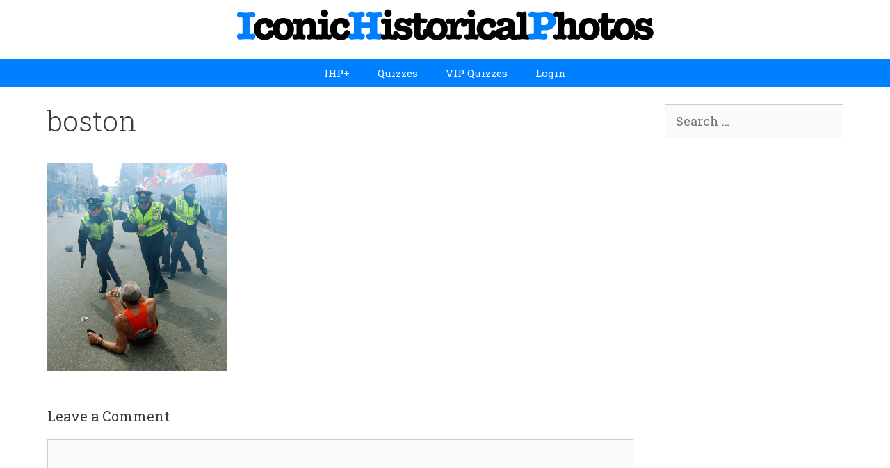

--- FILE ---
content_type: text/html; charset=utf-8
request_url: https://www.google.com/recaptcha/api2/aframe
body_size: 266
content:
<!DOCTYPE HTML><html><head><meta http-equiv="content-type" content="text/html; charset=UTF-8"></head><body><script nonce="43iPeL8ClYlahSs6hIWIPQ">/** Anti-fraud and anti-abuse applications only. See google.com/recaptcha */ try{var clients={'sodar':'https://pagead2.googlesyndication.com/pagead/sodar?'};window.addEventListener("message",function(a){try{if(a.source===window.parent){var b=JSON.parse(a.data);var c=clients[b['id']];if(c){var d=document.createElement('img');d.src=c+b['params']+'&rc='+(localStorage.getItem("rc::a")?sessionStorage.getItem("rc::b"):"");window.document.body.appendChild(d);sessionStorage.setItem("rc::e",parseInt(sessionStorage.getItem("rc::e")||0)+1);localStorage.setItem("rc::h",'1767119334232');}}}catch(b){}});window.parent.postMessage("_grecaptcha_ready", "*");}catch(b){}</script></body></html>

--- FILE ---
content_type: application/javascript; charset=UTF-8
request_url: https://www.iconichistoricalphotos.com/wp-content/plugins/wp-viral-quiz-gr/includes/vendor/yahnis-elsts/plugin-update-checker/js/debug-bar.js?ver=20170516
body_size: 186
content:
jQuery(function($) {

	function runAjaxAction(button, action) {
		button = $(button);
		var panel = button.closest('.puc-debug-bar-panel-v4');
		var responseBox = button.closest('td').find('.puc-ajax-response');

		responseBox.text('Processing...').show();
		$.post(
			ajaxurl,
			{
				action  : action,
				uid     : panel.data('uid'),
				_wpnonce: panel.data('nonce')
			},
			function(data) {
				responseBox.html(data);
			},
			'html'
		);
	}

	$('.puc-debug-bar-panel-v4 input[name="puc-check-now-button"]').click(function() {
		runAjaxAction(this, 'puc_v4_debug_check_now');
		return false;
	});

	$('.puc-debug-bar-panel-v4 input[name="puc-request-info-button"]').click(function() {
		runAjaxAction(this, 'puc_v4_debug_request_info');
		return false;
	});


	// Debug Bar uses the panel class name as part of its link and container IDs. This means we can
	// end up with multiple identical IDs if more than one plugin uses the update checker library.
	// Fix it by replacing the class name with the plugin slug.
	var panels = $('#debug-menu-targets').find('.puc-debug-bar-panel-v4');
	panels.each(function() {
		var panel = $(this);
		var uid = panel.data('uid');
		var target = panel.closest('.debug-menu-target');

		//Change the panel wrapper ID.
		target.attr('id', 'debug-menu-target-puc-' + uid);

		//Change the menu link ID as well and point it at the new target ID.
		$('#debug-bar-menu').find('.puc-debug-menu-link-' + uid)
			.closest('.debug-menu-link')
			.attr('id', 'debug-menu-link-puc-' + uid)
			.attr('href', '#' + target.attr('id'));
	});
});